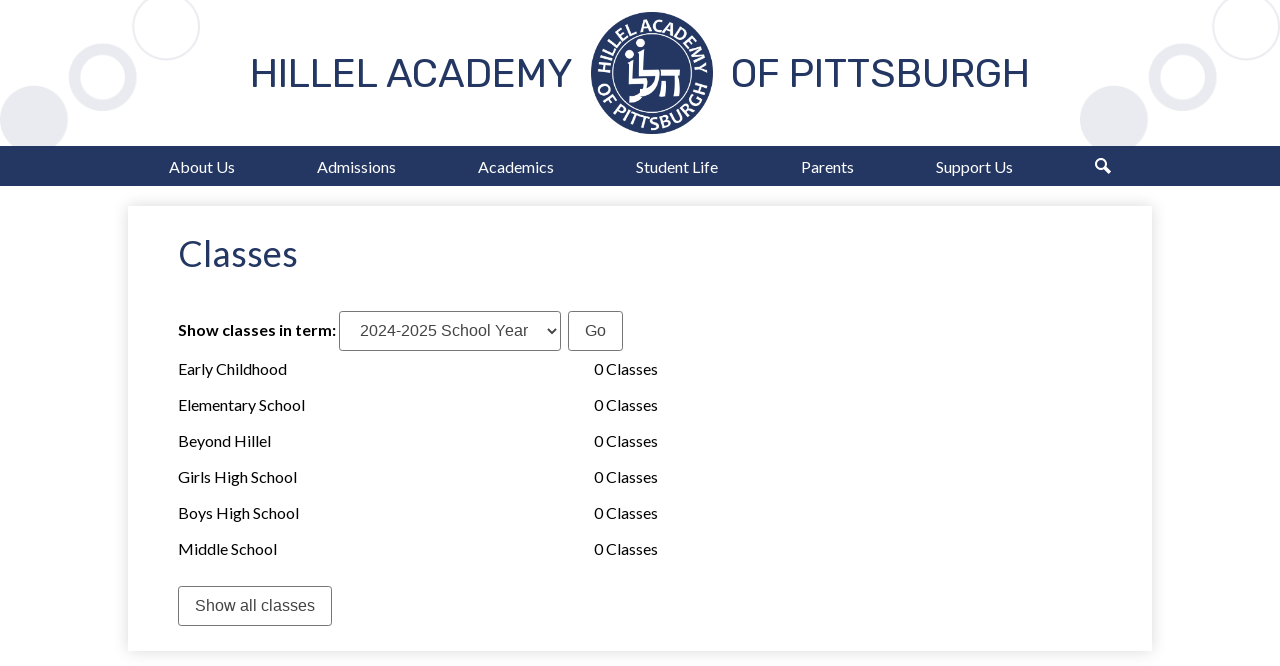

--- FILE ---
content_type: text/css
request_url: https://www.hillelpgh.org/shared/main.css
body_size: 9514
content:
@import url("https://fonts.googleapis.com/css?family=Lato:400,400i,700,700i|Rubik&display=swap");
body, body .dark, body .light, body table, body .neutral, body .pale {
  font-family: "Lato", sans-serif;
  font-size: 100%; }

html {
  height: 100%; }
  body {
    display: -webkit-box;
    display: -webkit-flex;
    display: -ms-flexbox;
    display: flex;
    -webkit-box-direction: normal;
    -webkit-box-orient: vertical;
    -webkit-flex-direction: column;
    -ms-flex-direction: column;
    flex-direction: column;
    height: 100%;
    margin: 0; }

  .site-header,
  .site-footer {
    -webkit-box-flex: none;
    -webkit-flex: none;
    -ms-flex: none;
    flex: none;
    z-index: 9; }

  .site-content {
    -webkit-box-flex: 1;
    -webkit-flex: 1 0 auto;
    -ms-flex: 1 0 auto;
    flex: 1 0 auto; }
    .site-content:focus {
      outline: none; }

body {
  min-width: 320px;
  background-color: white;
  color: black; }

.site-header {
  display: -webkit-box;
  display: -webkit-flex;
  display: -ms-flexbox;
  display: flex;
  -webkit-box-direction: normal;
  -webkit-box-orient: vertical;
  -webkit-flex-direction: column;
  -ms-flex-direction: column;
  flex-direction: column;
  -webkit-box-align: center;
  -ms-flex-align: center;
  -webkit-align-items: center;
  align-items: center;
  position: relative;
  z-index: 99; }
  .site-header .header-main-inner {
    box-sizing: border-box;
    margin-left: auto;
    margin-right: auto;
    width: 100%;
    max-width: 1024px;
    display: -webkit-box;
    display: -webkit-flex;
    display: -ms-flexbox;
    display: flex;
    -webkit-box-direction: normal;
    -webkit-box-orient: vertical;
    -webkit-flex-direction: column;
    -ms-flex-direction: column;
    flex-direction: column;
    -webkit-box-align: center;
    -ms-flex-align: center;
    -webkit-align-items: center;
    align-items: center;
    position: relative; }
  .site-header .skip-to-content-link {
    position: absolute;
    width: 1px;
    height: 1px;
    margin: -1px;
    padding: 0;
    border: 0;
    overflow: hidden;
    clip: rect(0 0 0 0); }
    .site-header .skip-to-content-link:focus {
      position: absolute;
      top: 0;
      left: 0;
      width: auto;
      height: auto;
      clip: auto; }
  .site-header .topbar {
    -webkit-box-ordinal-group: 0;
    -webkit-order: -1;
    -ms-flex-order: -1;
    order: -1;
    width: 100%; }
  .site-header .topbar-inner {
    box-sizing: border-box;
    margin-left: auto;
    margin-right: auto;
    width: 100%;
    max-width: 1024px;
    display: -webkit-box;
    display: -webkit-flex;
    display: -ms-flexbox;
    display: flex;
    -ms-flex-pack: distribute;
    -webkit-justify-content: space-around;
    justify-content: space-around;
    -webkit-box-align: center;
    -ms-flex-align: center;
    -webkit-align-items: center;
    align-items: center;
    -webkit-flex-wrap: wrap;
    -ms-flex-wrap: wrap;
    flex-wrap: wrap; }
    .site-header .topbar-inner > * {
      margin-top: 5px;
      margin-bottom: 5px; }
  .site-header .header-secondary-nav .section-title {
    margin-top: 0;
    margin-bottom: 15px;
    font-weight: 400;
    font-size: 1.5rem; }
  .site-header .header-secondary-nav .links-list {
    margin: 0;
    padding: 0;
    list-style: none;
    display: -webkit-box;
    display: -webkit-flex;
    display: -ms-flexbox;
    display: flex;
    -webkit-box-pack: center;
    -ms-flex-pack: center;
    -webkit-justify-content: center;
    justify-content: center;
    -webkit-box-align: center;
    -ms-flex-align: center;
    -webkit-align-items: center;
    align-items: center;
    -webkit-flex-wrap: wrap;
    -ms-flex-wrap: wrap;
    flex-wrap: wrap; }
  .site-header .header-secondary-nav .link-item {
    padding: 0 8px; }
    .site-header .header-secondary-nav .link-item a {
      text-decoration: none; }
      .site-header .header-secondary-nav .link-item a:hover, .site-header .header-secondary-nav .link-item a:focus {
        text-decoration: underline; }
  .site-header .header-logo.logo-replacement a {
    background-repeat: no-repeat;
    background-position: center center;
    background-size: contain;
    display: block;
    overflow: hidden;
    height: 122px;
    width: 122px;
    max-width: 100%;
    white-space: nowrap;
    text-indent: 200%;
    color: transparent;
    background-position: center center;
    background-repeat: no-repeat;
    background-image: url("/pics/header_logo.png"); }
  .site-header .header-logo:not(.logo-replacement) a:before {
    content: "";
    display: block;
    -webkit-box-flex: none;
    -webkit-flex: none;
    -ms-flex: none;
    flex: none;
    background-repeat: no-repeat;
    background-position: center center;
    background-size: contain;
    width: 122px;
    height: 122px;
    margin-bottom: 15px;
    background-image: url("/pics/header_logo.png"); }
  .site-header .header-title a {
    display: -webkit-inline-box;
    display: -webkit-inline-flex;
    display: -ms-inline-flexbox;
    display: inline-flex;
    -webkit-box-direction: normal;
    -webkit-box-orient: vertical;
    -webkit-flex-direction: column;
    -ms-flex-direction: column;
    flex-direction: column;
    -webkit-box-pack: center;
    -ms-flex-pack: center;
    -webkit-justify-content: center;
    justify-content: center;
    -webkit-box-align: center;
    -ms-flex-align: center;
    -webkit-align-items: center;
    align-items: center;
    max-width: 100%;
    text-decoration: none; }
    .site-header .header-title a .school-name-inner {
      max-width: 100%; }
  .site-header .marquee {
    white-space: nowrap;
    overflow: hidden;
    box-sizing: border-box; }
    .site-header .marquee .marquee-inner {
      display: inline-block;
      padding-left: 100%; }
      .site-header .marquee .marquee-inner:hover {
        animation-play-state: paused; }
    .site-header .marquee.marquee-speed-18 .marquee-inner {
      animation: marquee 15s linear infinite; }
    .site-header .marquee.marquee-speed-35 .marquee-inner {
      animation: marquee 30s linear infinite; }
    .site-header .marquee.marquee-speed-7 .marquee-inner {
      animation: marquee 7.5s linear infinite; }
    .site-header .marquee .marquee-content {
      float: left; }
@keyframes marquee {
  0% {
    transform: translate(0, 0); }
  100% {
    transform: translate(-100%, 0); } }
  .site-header .sitenav.hamburger {
    width: 100%; }
    .site-header .sitenav.hamburger .nav-mobile-toggle {
      position: absolute;
      display: block;
      overflow: hidden;
      font-size: 0;
      border: none;
      background-color: transparent;
      cursor: pointer; }
      .site-header .sitenav.hamburger .nav-mobile-toggle .nav-mobile-toggle-inner {
        position: absolute;
        display: block;
        transition: .25s; }
      .site-header .sitenav.hamburger .nav-mobile-toggle:before, .site-header .sitenav.hamburger .nav-mobile-toggle:after {
        content: "";
        display: block;
        position: absolute;
        transition: .25s; }
      .site-header .sitenav.hamburger .nav-mobile-toggle.animated.open .nav-mobile-toggle-inner {
        transform: scaleX(0); }
      .site-header .sitenav.hamburger .nav-mobile-toggle.animated.open:before {
        transform: rotate(45deg); }
      .site-header .sitenav.hamburger .nav-mobile-toggle.animated.open:after {
        transform: rotate(-45deg); }
    .site-header .sitenav.hamburger .nav-menu {
      position: absolute;
      z-index: 99;
      width: 100%;
      overflow: hidden;
      max-height: 0;
      transition: max-height 0.8s; }
    .site-header .sitenav.hamburger.open .nav-menu {
      max-height: 2000px; }
    .site-header .sitenav.hamburger .nav-menu,
    .site-header .sitenav.hamburger .sub-nav-group {
      margin: 0;
      padding: 0;
      list-style: none; }
      .site-header .sitenav.hamburger .nav-menu a,
      .site-header .sitenav.hamburger .sub-nav-group a {
        display: -webkit-box;
        display: -webkit-flex;
        display: -ms-flexbox;
        display: flex;
        -webkit-box-align: center;
        -ms-flex-align: center;
        -webkit-align-items: center;
        align-items: center;
        padding: .5em;
        text-decoration: none; }
    .site-header .sitenav.hamburger .sub-nav {
      display: none; }
      .site-header .sitenav.hamburger .sub-nav a {
        padding-left: 1.5em; }
      .site-header .sitenav.hamburger .sub-nav.open {
        display: block; }
      .site-header .sitenav.hamburger .sub-nav .flyout-group {
        margin: 0;
        padding: 0;
        list-style: none; }
        .site-header .sitenav.hamburger .sub-nav .flyout-group a {
          padding-left: 2.5em; }
  .site-header .sitenav.column {
    width: 100%; }
    .site-header .sitenav.column .nav-mobile-toggle {
      position: absolute;
      display: block;
      overflow: hidden;
      font-size: 0;
      border: none;
      background-color: transparent;
      cursor: pointer; }
      .site-header .sitenav.column .nav-mobile-toggle .nav-mobile-toggle-inner {
        position: absolute;
        display: block;
        transition: .25s; }
      .site-header .sitenav.column .nav-mobile-toggle:before, .site-header .sitenav.column .nav-mobile-toggle:after {
        content: "";
        display: block;
        position: absolute;
        transition: .25s; }
      .site-header .sitenav.column .nav-mobile-toggle.animated.open .nav-mobile-toggle-inner {
        transform: scaleX(0); }
      .site-header .sitenav.column .nav-mobile-toggle.animated.open:before {
        transform: rotate(45deg); }
      .site-header .sitenav.column .nav-mobile-toggle.animated.open:after {
        transform: rotate(-45deg); }
    .site-header .sitenav.column .nav-menu {
      position: absolute;
      z-index: 99;
      width: 100%;
      overflow: hidden;
      max-height: 0;
      transition: max-height 0.8s; }
    .site-header .sitenav.column.open .nav-menu {
      max-height: 2000px; }
    .site-header .sitenav.column .nav-menu,
    .site-header .sitenav.column .sub-nav-group {
      margin: 0;
      padding: 0;
      list-style: none; }
      .site-header .sitenav.column .nav-menu a,
      .site-header .sitenav.column .sub-nav-group a {
        display: -webkit-box;
        display: -webkit-flex;
        display: -ms-flexbox;
        display: flex;
        -webkit-box-align: center;
        -ms-flex-align: center;
        -webkit-align-items: center;
        align-items: center;
        padding: .5em;
        text-decoration: none; }
    .site-header .sitenav.column .sub-nav {
      display: none; }
      .site-header .sitenav.column .sub-nav a {
        padding-left: 1.5em; }
      .site-header .sitenav.column .sub-nav.open {
        display: block; }
      .site-header .sitenav.column .sub-nav .flyout-group {
        margin: 0;
        padding: 0;
        list-style: none; }
        .site-header .sitenav.column .sub-nav .flyout-group a {
          padding-left: 2.5em; }
    @media screen and (min-width: 1024px) {
      .site-header .sitenav.column {
        position: static;
        max-height: none;
        overflow: visible; }
        .site-header .sitenav.column .nav-mobile-toggle {
          display: none; }
        .site-header .sitenav.column .nav-menu {
          display: -webkit-box;
          display: -webkit-flex;
          display: -ms-flexbox;
          display: flex;
          box-sizing: border-box;
          margin-left: auto;
          margin-right: auto;
          width: 100%;
          max-width: 1024px;
          position: relative; }
        .site-header .sitenav.column .sub-nav a {
          padding: .5em; } }
    .site-header .sitenav.column .nav-item {
      position: relative; }
    @media screen and (min-width: 1024px) {
      .site-header .sitenav.column {
        position: relative; }
        .site-header .sitenav.column .nav-menu {
          position: relative; }
        .site-header .sitenav.column .sub-nav-group {
          display: -webkit-box;
          display: -webkit-flex;
          display: -ms-flexbox;
          display: flex;
          -webkit-flex-wrap: wrap;
          -ms-flex-wrap: wrap;
          flex-wrap: wrap;
          width: 12.5em; }
        .site-header .sitenav.column .sub-nav {
          position: absolute; }
          .site-header .sitenav.column .sub-nav a {
            width: 11.5em; }
          .site-header .sitenav.column .sub-nav .flyout-group a {
            width: 10.5em;
            padding-left: 1.5em; } }
  .site-header .sitenav.megamenu {
    width: 100%; }
    .site-header .sitenav.megamenu .nav-mobile-toggle {
      position: absolute;
      display: block;
      overflow: hidden;
      font-size: 0;
      border: none;
      background-color: transparent;
      cursor: pointer; }
      .site-header .sitenav.megamenu .nav-mobile-toggle .nav-mobile-toggle-inner {
        position: absolute;
        display: block;
        transition: .25s; }
      .site-header .sitenav.megamenu .nav-mobile-toggle:before, .site-header .sitenav.megamenu .nav-mobile-toggle:after {
        content: "";
        display: block;
        position: absolute;
        transition: .25s; }
      .site-header .sitenav.megamenu .nav-mobile-toggle.animated.open .nav-mobile-toggle-inner {
        transform: scaleX(0); }
      .site-header .sitenav.megamenu .nav-mobile-toggle.animated.open:before {
        transform: rotate(45deg); }
      .site-header .sitenav.megamenu .nav-mobile-toggle.animated.open:after {
        transform: rotate(-45deg); }
    .site-header .sitenav.megamenu .nav-menu {
      position: absolute;
      z-index: 99;
      width: 100%;
      overflow: hidden;
      max-height: 0;
      transition: max-height 0.8s; }
    .site-header .sitenav.megamenu.open .nav-menu {
      max-height: 2000px; }
    .site-header .sitenav.megamenu .nav-menu,
    .site-header .sitenav.megamenu .sub-nav-group {
      margin: 0;
      padding: 0;
      list-style: none; }
      .site-header .sitenav.megamenu .nav-menu a,
      .site-header .sitenav.megamenu .sub-nav-group a {
        display: -webkit-box;
        display: -webkit-flex;
        display: -ms-flexbox;
        display: flex;
        -webkit-box-align: center;
        -ms-flex-align: center;
        -webkit-align-items: center;
        align-items: center;
        padding: .5em;
        text-decoration: none; }
    .site-header .sitenav.megamenu .sub-nav {
      display: none; }
      .site-header .sitenav.megamenu .sub-nav a {
        padding-left: 1.5em; }
      .site-header .sitenav.megamenu .sub-nav.open {
        display: block; }
      .site-header .sitenav.megamenu .sub-nav .flyout-group {
        margin: 0;
        padding: 0;
        list-style: none; }
        .site-header .sitenav.megamenu .sub-nav .flyout-group a {
          padding-left: 2.5em; }
    @media screen and (min-width: 1024px) {
      .site-header .sitenav.megamenu {
        position: static;
        max-height: none;
        overflow: visible; }
        .site-header .sitenav.megamenu .nav-mobile-toggle {
          display: none; }
        .site-header .sitenav.megamenu .nav-menu {
          display: -webkit-box;
          display: -webkit-flex;
          display: -ms-flexbox;
          display: flex;
          box-sizing: border-box;
          margin-left: auto;
          margin-right: auto;
          width: 100%;
          max-width: 1024px;
          position: relative; }
        .site-header .sitenav.megamenu .sub-nav a {
          padding: .5em; } }
    @media screen and (min-width: 1024px) {
      .site-header .sitenav.megamenu .sub-nav {
        position: absolute;
        left: 0; }
        .site-header .sitenav.megamenu .sub-nav.open {
          display: -webkit-box;
          display: -webkit-flex;
          display: -ms-flexbox;
          display: flex;
          -webkit-box-align: start;
          -ms-flex-align: start;
          -webkit-align-items: flex-start;
          align-items: flex-start; }
        .site-header .sitenav.megamenu .sub-nav .sub-nav-group {
          display: -webkit-box;
          display: -webkit-flex;
          display: -ms-flexbox;
          display: flex;
          -webkit-flex-wrap: wrap;
          -ms-flex-wrap: wrap;
          flex-wrap: wrap;
          -webkit-box-flex: none;
          -webkit-flex: none;
          -ms-flex: none;
          flex: none; }
          .site-header .sitenav.megamenu .sub-nav .sub-nav-group > li {
            width: 100%; }
            .site-header .sitenav.megamenu .sub-nav .sub-nav-group > li a {
              margin: 0 1em; }
        .site-header .sitenav.megamenu .sub-nav .mm-extra-content {
          -webkit-box-flex: 1;
          -webkit-flex: 1;
          -ms-flex: 1;
          flex: 1; }
        .site-header .sitenav.megamenu .sub-nav .mm-image {
          width: 100%; } }
    @media screen and (min-width: 1024px) {
      .site-header .sitenav.megamenu .sub-nav {
        right: 0; } }
    @media screen and (max-width: 1023px) {
      .site-header .sitenav.megamenu .mm-extra-content {
        display: none; } }
    .site-header .sitenav.megamenu .contact-info {
      -webkit-box-direction: normal;
      -webkit-box-orient: vertical;
      -webkit-flex-direction: column;
      -ms-flex-direction: column;
      flex-direction: column;
      -webkit-box-align: start;
      -ms-flex-align: start;
      -webkit-align-items: flex-start;
      align-items: flex-start;
      margin: 1em; }
      .site-header .sitenav.megamenu .contact-info .header-contact-link {
        display: -webkit-inline-box;
        display: -webkit-inline-flex;
        display: -ms-inline-flexbox;
        display: inline-flex;
        padding: 0; }
    .site-header .sitenav.megamenu .map-container {
      position: relative;
      display: block;
      margin: 1em;
      min-height: 250px; }
      .site-header .sitenav.megamenu .map-container iframe {
        position: absolute;
        top: 0;
        left: 0;
        width: 100%;
        height: 100%; }
    @media screen and (min-width: 1024px) {
      .site-header .sitenav.megamenu .contact-info {
        margin: 0 0 0 1em;
        padding: .5em;
        width: 40% !important; }
      .site-header .sitenav.megamenu .map-container {
        margin: 0; } }
  @media screen and (max-width: 1023px) {
    .site-header .sitenav .icon-only svg {
      display: none; } }
  @media screen and (min-width: 1024px) {
    .site-header .sitenav .icon-only .nav-item-inner {
      display: block;
      width: 24px;
      height: 24px;
      overflow: hidden; }
      .site-header .sitenav .icon-only .nav-item-inner svg {
        display: block;
        width: 24px;
        height: 24px;
        margin: 0; } }
  @media screen and (min-width: 1024px) {
    .site-header.fixed-header {
      position: fixed;
      top: 0;
      left: 0;
      width: 100%; } }

.content-pages-banner {
  -webkit-box-flex: none;
  -webkit-flex: none;
  -ms-flex: none;
  flex: none;
  background-repeat: no-repeat;
  background-position: center center;
  background-size: cover;
  width: 100%; }
  @media screen and (max-width: 1023px) {
    .content-pages-banner {
      display: none; } }
  .content-pages-banner .caption {
    position: absolute;
    width: 1px;
    height: 1px;
    margin: -1px;
    padding: 0;
    border: 0;
    overflow: hidden;
    clip: rect(0 0 0 0); }

.index-title {
  position: absolute;
  width: 1px;
  height: 1px;
  margin: -1px;
  padding: 0;
  border: 0;
  overflow: hidden;
  clip: rect(0 0 0 0); }

#content_main {
  position: relative;
  z-index: 9;
  padding-top: 25px;
  padding-bottom: 25px;
  padding-left: 5%;
  padding-right: 5%;
  min-height: 400px;
  overflow: visible;
  margin-top: 20px;
  margin-bottom: 20px;
  background-color: white;
  box-shadow: rgba(0, 0, 0, 0.15) 0 0 15px; }
  #content_main .pages-left-column-wrapper {
    overflow: hidden; }
  @media screen and (max-width: 1023px) {
    #content_main table {
      display: block;
      overflow-x: auto; }
    #content_main .bell-schedule {
      display: table; }
    #content_main .pages-column .stack-photo figcaption,
    #content_main .slideshow-wrapper .slide .slide-caption {
      font-size: .85em; }
    #content_main .video-list-top #controls2,
    #content_main .video-list-top #controls3 {
      width: auto; }
    #content_main #more-videos {
      display: none; }
    #content_main #staff_list_public .user-info-wrapper span[id*="staff"] {
      display: block; }
    #content_main #staff_list_public .user-info-wrapper .user-position-public {
      display: block;
      margin-left: 0;
      width: 100%; }
    #content_main #staff_list_public .user-info-wrapper p {
      display: block;
      float: left;
      width: 100%; } }
  @media screen and (max-width: 767px) {
    #content_main .news-list article .column {
      width: 100%; }
    #content_main .show-news .attached-images {
      float: none;
      margin: 0 auto 1em; }
    #content_main .single-video #big-video,
    #content_main .below-start #big-video {
      width: 100% !important; }
    #content_main .video-list .thumb_wrap {
      display: block;
      float: none; }
    #content_main .video-list li .description {
      padding-left: 0; }
    #content_main .video-list li .video-list-date {
      padding-left: 0; }
    #content_main .bell-schedule {
      width: 100%; }
    #content_main .pages-column .stack-photo figcaption,
    #content_main .slideshow-wrapper .slide .slide-caption {
      font-size: .7em; }
    #content_main .video-list-top .controls,
    #content_main .video-list-top #controls2,
    #content_main .video-list-top #controls3 {
      display: none; }
    #content_main #album_thumbnails table img {
      width: 90%;
      height: auto;
      position: relative; }
    #content_main #edlio_search_form {
      max-width: 400px;
      width: auto; }
      #content_main #edlio_search_form input {
        width: 200px; }
    #content_main #contact_form {
      width: 100%; }
      #content_main #contact_form table {
        display: table;
        font-size: 12px;
        width: 280px !important; }
      #content_main #contact_form #f_name {
        width: 200px !important; }
      #content_main #contact_form #f_email {
        width: 200px !important; }
      #content_main #contact_form #f_message {
        width: 200px !important; }
    #content_main #calendar_wrapper .right-column {
      float: none;
      width: 100%; }
      #content_main #calendar_wrapper .right-column #calendar_grid table {
        display: table; }
    #content_main .pages-column .page-block-text,
    #content_main .pages-column .page-block-photos {
      width: 100%; }
    #content_main .pages-left-column-wrapper {
      margin-left: 0 !important;
      float: none; }
      #content_main .pages-left-column-wrapper .pages-left-column {
        margin-left: 0 !important; }
    #content_main .pages-right-column {
      float: none;
      width: 100% !important;
      margin: 0 auto;
      display: -webkit-box;
      display: -webkit-flex;
      display: -ms-flexbox;
      display: flex;
      -webkit-box-direction: normal;
      -webkit-box-orient: vertical;
      -webkit-flex-direction: column;
      -ms-flex-direction: column;
      flex-direction: column; } }
  .index #content_main {
    width: 100%;
    max-width: 100%;
    padding: 0;
    margin: 0; }
  #content_main .pages-content-wrapper {
    overflow: visible; }
  #content_main img.sub {
    border: none; }
  @media screen and (min-width: 1024px) {
    #content_main {
      box-sizing: border-box;
      margin-left: auto;
      margin-right: auto;
      width: 100%;
      max-width: 1024px;
      padding-left: 50px;
      padding-right: 50px; } }
  .index #content_main {
    background-color: transparent;
    box-shadow: none; }
  #content_main .right-column-page-navigation {
    margin-bottom: 1.25em; }
    @media screen and (max-width: 767px) {
      #content_main .right-column-page-navigation {
        margin: 20px auto; } }
    #content_main .right-column-page-navigation ul {
      margin: 0;
      padding: 0;
      list-style: none;
      margin: 0;
      padding: 0; }
    #content_main .right-column-page-navigation a {
      text-decoration: none;
      color: inherit;
      display: block;
      font-weight: 400;
      padding: .8em 6% .8em 10%;
      width: 84%;
      margin: 0;
      line-height: auto; }
      #content_main .right-column-page-navigation a:hover, #content_main .right-column-page-navigation a:focus {
        text-decoration: underline; }
      #content_main .right-column-page-navigation a .inner {
        text-decoration: none; }
        #content_main .right-column-page-navigation a .inner:hover, #content_main .right-column-page-navigation a .inner:focus {
          text-decoration: underline; }

.homepage-row.bg-image,
.footer-row.bg-image {
  background-repeat: no-repeat;
  background-position: center center;
  background-size: cover; }
.homepage-row *[class$="row-inner"],
.footer-row *[class$="row-inner"] {
  position: relative; }
.homepage-row *[class$="-column"],
.footer-row *[class$="-column"] {
  -webkit-box-flex: 1;
  -webkit-flex: 1;
  -ms-flex: 1;
  flex: 1;
  max-width: 100%; }
.homepage-row.convert-small *[class$="row-inner"],
.footer-row.convert-small *[class$="row-inner"] {
  display: -webkit-box;
  display: -webkit-flex;
  display: -ms-flexbox;
  display: flex; }
@media screen and (min-width: 768px) {
  .homepage-row.convert-mid *[class$="row-inner"],
  .footer-row.convert-mid *[class$="row-inner"] {
    display: -webkit-box;
    display: -webkit-flex;
    display: -ms-flexbox;
    display: flex; }
    .homepage-row.convert-mid *[class$="row-inner"] .content-container,
    .footer-row.convert-mid *[class$="row-inner"] .content-container {
      width: 100%; } }
@media screen and (min-width: 1024px) {
  .homepage-row.convert-large *[class$="row-inner"],
  .footer-row.convert-large *[class$="row-inner"] {
    display: -webkit-box;
    display: -webkit-flex;
    display: -ms-flexbox;
    display: flex; }
    .homepage-row.convert-large *[class$="row-inner"] .content-container,
    .footer-row.convert-large *[class$="row-inner"] .content-container {
      width: 100%; } }
@media screen and (min-width: 1350px) {
  .homepage-row.convert-max *[class$="row-inner"],
  .footer-row.convert-max *[class$="row-inner"] {
    display: -webkit-box;
    display: -webkit-flex;
    display: -ms-flexbox;
    display: flex; }
    .homepage-row.convert-max *[class$="row-inner"] .content-container,
    .footer-row.convert-max *[class$="row-inner"] .content-container {
      width: 100%; } }
@media screen and (min-width: 1024px) {
  .homepage-row.width-constrain-row *[class$="row-inner"],
  .footer-row.width-constrain-row *[class$="row-inner"] {
    box-sizing: border-box;
    margin-left: auto;
    margin-right: auto;
    width: 100%;
    max-width: 1024px; } }
.homepage-row.padded-row,
.footer-row.padded-row {
  padding-left: 10px;
  padding-right: 10px; }

.content-container {
  padding-top: 25px;
  padding-bottom: 25px; }
  .content-container a {
    text-decoration: none; }
    .content-container a:hover, .content-container a:focus {
      text-decoration: underline; }
  .content-container .section-title {
    margin-top: 0;
    margin-bottom: 25px;
    font-weight: 400;
    font-size: 2rem;
    text-align: center; }
    .content-container .section-title a {
      display: inline-block;
      width: auto;
      margin: 0;
      padding: 0;
      color: inherit; }
  .content-container .item-name a {
    color: inherit; }
  @media screen and (min-width: 768px) {
    .content-container {
      padding-top: 40px;
      padding-bottom: 40px; }
      .content-container .section-title {
        margin-bottom: 40px;
        font-size: 3rem; } }

.item-summary {
  box-sizing: border-box;
  max-width: 100%;
  padding-left: 10px;
  padding-right: 10px; }
  @media screen and (min-width: 1024px) {
    .item-summary {
      padding-left: 0;
      padding-right: 0; } }

.read-more-links-group {
  display: -webkit-box;
  display: -webkit-flex;
  display: -ms-flexbox;
  display: flex;
  -webkit-box-pack: center;
  -ms-flex-pack: center;
  -webkit-justify-content: center;
  justify-content: center; }

.site-footer .footer-inner {
  box-sizing: border-box;
  margin-left: auto;
  margin-right: auto;
  width: 100%;
  max-width: 1024px;
  text-align: center; }
.site-footer .footer-logo {
  display: -webkit-box;
  display: -webkit-flex;
  display: -ms-flexbox;
  display: flex;
  -webkit-box-direction: normal;
  -webkit-box-orient: vertical;
  -webkit-flex-direction: column;
  -ms-flex-direction: column;
  flex-direction: column;
  -webkit-box-align: center;
  -ms-flex-align: center;
  -webkit-align-items: center;
  align-items: center;
  -webkit-box-flex: none;
  -webkit-flex: none;
  -ms-flex: none;
  flex: none;
  margin-bottom: 15px; }
  .site-footer .footer-logo.logo-replacement {
    background-repeat: no-repeat;
    background-position: center center;
    background-size: contain;
    display: block;
    overflow: hidden;
    height: 150px;
    width: 150px;
    max-width: 100%;
    white-space: nowrap;
    text-indent: 200%;
    color: transparent;
    background-position: center center;
    background-repeat: no-repeat;
    background-image: url("/pics/header_logo.png"); }
  .site-footer .footer-logo:not(.logo-replacement):before {
    content: "";
    display: block;
    -webkit-box-flex: none;
    -webkit-flex: none;
    -ms-flex: none;
    flex: none;
    background-repeat: no-repeat;
    background-position: center center;
    background-size: contain;
    width: 150px;
    height: 150px;
    margin-bottom: 15px;
    background-image: url("/pics/header_logo.png"); }
  @media screen and (min-width: 768px) {
    .site-footer .footer-logo:not(.logo-replacement).logo-orientation-horizontal {
      -webkit-box-direction: normal;
      -webkit-box-orient: horizontal;
      -webkit-flex-direction: row;
      -ms-flex-direction: row;
      flex-direction: row;
      -webkit-box-pack: center;
      -ms-flex-pack: center;
      -webkit-justify-content: center;
      justify-content: center; }
      .site-footer .footer-logo:not(.logo-replacement).logo-orientation-horizontal:before {
        margin-bottom: 0;
        margin-right: 15px; } }
.site-footer .footer-title {
  font-size: 1.5rem; }
  @media screen and (min-width: 768px) {
    .site-footer .footer-title {
      font-size: 2.25rem; } }
  @media screen and (min-width: 1024px) {
    .site-footer .footer-title {
      font-size: 3rem; } }
  .site-footer .footer-title .school-name-inner {
    max-width: 100%; }
.site-footer .footer-map-container {
  position: relative;
  height: 200px;
  width: 90%; }
  .site-footer .footer-map-container iframe {
    position: absolute;
    top: 0;
    left: 0;
    width: 100%;
    height: 100%; }
  @media screen and (min-width: 768px) {
    .site-footer .footer-map-container {
      width: 100%; } }
.site-footer .footer-address {
  display: -webkit-box;
  display: -webkit-flex;
  display: -ms-flexbox;
  display: flex;
  -webkit-box-direction: normal;
  -webkit-box-orient: vertical;
  -webkit-flex-direction: column;
  -ms-flex-direction: column;
  flex-direction: column;
  -ms-flex-pack: distribute;
  -webkit-justify-content: space-around;
  justify-content: space-around;
  -webkit-box-align: center;
  -ms-flex-align: center;
  -webkit-align-items: center;
  align-items: center;
  -webkit-flex-wrap: wrap;
  -ms-flex-wrap: wrap;
  flex-wrap: wrap;
  margin-bottom: 15px;
  text-align: center; }
  .site-footer .footer-address .footer-info-block {
    max-width: 100%; }
  .site-footer .footer-address a {
    color: inherit; }
  .site-footer .footer-address svg {
    width: 12px;
    height: 12px;
    margin-right: 5px; }
.site-footer .footer-secondary-nav {
  margin-bottom: 15px; }
  .site-footer .footer-secondary-nav .section-title {
    margin-top: 0;
    margin-bottom: 15px;
    font-weight: 400;
    font-size: 1.5rem; }
  .site-footer .footer-secondary-nav .links-list {
    margin: 0;
    padding: 0;
    list-style: none;
    display: -webkit-box;
    display: -webkit-flex;
    display: -ms-flexbox;
    display: flex;
    -webkit-box-pack: center;
    -ms-flex-pack: center;
    -webkit-justify-content: center;
    justify-content: center;
    -webkit-box-align: center;
    -ms-flex-align: center;
    -webkit-align-items: center;
    align-items: center;
    -webkit-flex-wrap: wrap;
    -ms-flex-wrap: wrap;
    flex-wrap: wrap; }
  .site-footer .footer-secondary-nav .link-item {
    padding: 0 8px; }
    .site-footer .footer-secondary-nav .link-item a {
      text-decoration: none; }
      .site-footer .footer-secondary-nav .link-item a:hover, .site-footer .footer-secondary-nav .link-item a:focus {
        text-decoration: underline; }
.site-footer .powered-by-edlio-logo.edlio-logo-horiz {
  display: block;
  width: 140px;
  height: 20px;
  overflow: hidden; }
  .site-footer .powered-by-edlio-logo.edlio-logo-horiz svg {
    display: block;
    width: 140px;
    height: 20px;
    margin: 0; }
.site-footer .powered-by-edlio-logo.edlio-logo-stacked {
  display: block;
  width: 80px;
  height: 30px;
  overflow: hidden; }
  .site-footer .powered-by-edlio-logo.edlio-logo-stacked svg {
    display: block;
    width: 80px;
    height: 30px;
    margin: 0; }
.site-footer .scholantis-logo {
  display: block;
  width: 160px;
  height: 35px;
  overflow: hidden; }
  .site-footer .scholantis-logo svg {
    display: block;
    width: 160px;
    height: 35px;
    margin: 0; }
.site-footer .footer-bottom-inner {
  box-sizing: border-box;
  margin-left: auto;
  margin-right: auto;
  width: 100%;
  max-width: 1024px;
  display: -webkit-box;
  display: -webkit-flex;
  display: -ms-flexbox;
  display: flex;
  -ms-flex-pack: distribute;
  -webkit-justify-content: space-around;
  justify-content: space-around;
  -webkit-box-align: center;
  -ms-flex-align: center;
  -webkit-align-items: center;
  align-items: center;
  -webkit-flex-wrap: wrap;
  -ms-flex-wrap: wrap;
  flex-wrap: wrap; }
  .site-footer .footer-bottom-inner > * {
    margin-top: 5px;
    margin-bottom: 5px; }

#search {
  display: -webkit-inline-box;
  display: -webkit-inline-flex;
  display: -ms-inline-flexbox;
  display: inline-flex; }
  #search #site_search {
    margin: 0;
    border: none;
    vertical-align: top;
    background: transparent;
    -webkit-appearance: none;
    box-sizing: content-box; }
  #search .site-search-button {
    display: block;
    padding: 0;
    margin: 0;
    background: transparent;
    border: none;
    cursor: pointer; }

#mobile_nav {
  display: -webkit-box;
  display: -webkit-flex;
  display: -ms-flexbox;
  display: flex;
  -ms-flex-pack: distribute;
  -webkit-justify-content: space-around;
  justify-content: space-around;
  position: fixed;
  z-index: 999;
  bottom: 0;
  left: 0;
  width: 100%;
  height: 64px; }
  #mobile_nav a {
    display: -webkit-box;
    display: -webkit-flex;
    display: -ms-flexbox;
    display: flex;
    -webkit-box-direction: normal;
    -webkit-box-orient: vertical;
    -webkit-flex-direction: column;
    -ms-flex-direction: column;
    flex-direction: column;
    -webkit-box-pack: center;
    -ms-flex-pack: center;
    -webkit-justify-content: center;
    justify-content: center;
    -webkit-box-align: center;
    -ms-flex-align: center;
    -webkit-align-items: center;
    align-items: center;
    font-size: .75em;
    text-decoration: none; }
    #mobile_nav a svg {
      width: 28px;
      height: 28px;
      margin-bottom: 5px; }
  @media screen and (min-width: 768px) {
    #mobile_nav {
      display: none; } }
  @media screen and (max-width: 767px) {
    #footer_main {
      padding-bottom: 64px; } }

.edlio-login-link {
  display: -webkit-inline-box;
  display: -webkit-inline-flex;
  display: -ms-inline-flexbox;
  display: inline-flex;
  text-decoration: none; }
  .edlio-login-link .edlio-logo {
    display: block;
    width: 30px;
    height: 20px;
    overflow: hidden;
    padding-right: 4px;
    margin-right: 4px;
    border-right: 2px solid transparent; }
    .edlio-login-link .edlio-logo svg {
      display: block;
      width: 30px;
      height: 20px;
      margin: 0; }

.slick-container {
  position: relative;
  display: block;
  box-sizing: border-box;
  -webkit-touch-callout: none;
  -webkit-user-select: none;
  -khtml-user-select: none;
  -moz-user-select: none;
  -ms-user-select: none;
  user-select: none;
  -ms-touch-action: pan-y;
  touch-action: pan-y;
  -webkit-tap-highlight-color: transparent; }
  .slick-container .slick-arrow:before {
    border-color: black; }
  .slick-container .slick-arrow:before {
    content: "";
    display: block;
    position: absolute;
    top: 50%;
    width: 12px;
    height: 12px;
    border-top-style: solid;
    border-top-width: 2px; }
  .slick-container .slick-arrow.slick-prev:before {
    transform: rotate(-45deg) translateZ(1px) translateX(-4px) translateY(-4px);
    transform-origin: top left;
    border-left-style: solid;
    border-left-width: 2px;
    left: 50%; }
  .slick-container .slick-arrow.slick-next:before {
    transform: rotate(45deg) translateZ(1px) translateX(4px) translateY(-4px);
    transform-origin: top right;
    border-right-style: solid;
    border-right-width: 2px;
    right: 50%; }
  .slick-container .slick-list {
    width: calc(100% - 25px*2);
    margin: 0 25px; }
  .slick-container .slick-arrow {
    width: 20px;
    height: 30px;
    top: calc(50% - 30px/2); }
  .slick-container .slick-dots li button:before {
    color: #afafaf; }
  .slick-container .slick-dots.number-dots li button {
    background: #afafaf; }
  .slick-container .slick-dots.number-dots li.slick-active button {
    color: #afafaf; }
  .slick-container .slick-dots li.slick-active button:before {
    color: #243763; }
  .slick-container .slick-dots.number-dots li button {
    color: #243763; }
  .slick-container .slick-dots.number-dots li.slick-active button {
    background: #243763; }
  .slick-container .slick-slider {
    position: relative; }
  .slick-container .slick-list {
    position: relative;
    overflow: hidden;
    display: block;
    padding: 0; }
    .slick-container .slick-list:focus {
      outline: none; }
    .slick-container .slick-list.dragging {
      cursor: pointer;
      cursor: hand; }
  .slick-container .slick-slider .slick-track,
  .slick-container .slick-slider .slick-list {
    -webkit-transform: translate3d(0, 0, 0);
    -moz-transform: translate3d(0, 0, 0);
    -ms-transform: translate3d(0, 0, 0);
    -o-transform: translate3d(0, 0, 0);
    transform: translate3d(0, 0, 0); }
  .slick-container .slick-track {
    position: relative;
    left: 0;
    top: 0;
    display: block;
    margin: 0 auto; }
    .slick-container .slick-track:before, .slick-container .slick-track:after {
      content: "";
      display: table; }
    .slick-container .slick-track:after {
      clear: both; }
    .slick-loading .slick-container .slick-track {
      visibility: hidden; }
  .slick-container .slick-slide {
    position: relative;
    float: left;
    height: 100%;
    min-height: 1px; }
    [dir="rtl"] .slick-container .slick-slide {
      float: right; }
    .slick-container .slick-slide img {
      display: block; }
    .slick-container .slick-slide.slick-loading img {
      display: none; }
    .slick-container .slick-slide.dragging img {
      pointer-events: none; }
    .slick-initialized .slick-container .slick-slide {
      display: block; }
    .slick-loading .slick-container .slick-slide {
      visibility: hidden; }
    .slick-vertical .slick-container .slick-slide {
      display: block;
      height: auto;
      border: 1px solid transparent; }
  .slick-container .slick-arrow {
    background-repeat: no-repeat;
    background-position: center center;
    background-size: contain;
    display: block;
    overflow: hidden;
    max-width: 100%;
    white-space: nowrap;
    text-indent: 200%;
    color: transparent;
    background-position: center center;
    background-repeat: no-repeat;
    position: absolute;
    z-index: 9999;
    border: none;
    background-color: transparent; }
    .slick-container .slick-arrow:hover {
      cursor: pointer; }
    .slick-container .slick-arrow.slick-prev {
      left: 0; }
    .slick-container .slick-arrow.slick-next {
      right: 0; }
    .slick-container .slick-arrow.slick-hidden {
      display: none; }
  .slick-container .slick-hidden {
    position: absolute;
    width: 1px;
    height: 1px;
    margin: -1px;
    padding: 0;
    border: 0;
    overflow: hidden;
    clip: rect(0 0 0 0); }
  .slick-container .slick-dots {
    margin: 0;
    padding: 0;
    list-style: none;
    display: -webkit-box;
    display: -webkit-flex;
    display: -ms-flexbox;
    display: flex;
    -webkit-box-pack: center;
    -ms-flex-pack: center;
    -webkit-justify-content: center;
    justify-content: center;
    -webkit-box-align: center;
    -ms-flex-align: center;
    -webkit-align-items: center;
    align-items: center;
    -webkit-flex-wrap: wrap;
    -ms-flex-wrap: wrap;
    flex-wrap: wrap;
    z-index: 9999;
    text-align: center; }
    .slick-container .slick-dots li {
      position: relative;
      display: inline-block;
      height: 20px;
      width: 20px;
      cursor: pointer; }
      .slick-container .slick-dots li button {
        display: block;
        height: 20px;
        width: 20px;
        padding: 5px;
        outline-width: none;
        font-size: 0px;
        line-height: 0px;
        color: transparent;
        border: 0;
        cursor: pointer;
        background: none transparent; }
        .slick-container .slick-dots li button:hover, .slick-container .slick-dots li button:focus {
          outline-width: 5px; }
        .slick-container .slick-dots li button:before {
          content: "\2022";
          position: absolute;
          top: 0;
          left: 0;
          width: 20px;
          height: 20px;
          line-height: 20px;
          font-size: 2rem;
          text-align: center; }
    .slick-container .slick-dots.number-dots li button {
      font-size: .75em; }
      .slick-container .slick-dots.number-dots li button:before {
        display: none; }
  @media screen and (min-width: 768px) {
    .slick-container .slick-dots li {
      margin: .5em; } }

.hidden {
  position: absolute;
  width: 1px;
  height: 1px;
  margin: -1px;
  padding: 0;
  border: 0;
  overflow: hidden;
  clip: rect(0 0 0 0); }

.site-header1a {
  padding-bottom: 15px; }
  .site-header1a .header-title {
    box-sizing: border-box;
    margin-left: auto;
    margin-right: auto;
    width: 100%;
    max-width: 1024px;
    padding-top: 15px;
    text-align: center; }
    .site-header1a .header-title a {
      font-size: 1.5rem; }
      @media screen and (min-width: 768px) {
        .site-header1a .header-title a {
          font-size: 2.25rem; } }
      @media screen and (min-width: 1024px) {
        .site-header1a .header-title a {
          font-size: 3rem; } }
  @media screen and (min-width: 768px) {
    .site-header1a {
      padding-bottom: 0; }
      .site-header1a .header-title {
        padding-top: 25px;
        padding-bottom: 25px; }
        .site-header1a .header-title a {
          -webkit-box-direction: normal;
          -webkit-box-orient: horizontal;
          -webkit-flex-direction: row;
          -ms-flex-direction: row;
          flex-direction: row; }
        .site-header1a .header-title.header-logo:not(.logo-replacement) a:before {
          margin-bottom: 0;
          margin-right: 20px; } }
  @media screen and (min-width: 1024px) {
    .site-header1a .header-title {
      padding-top: 45px;
      padding-bottom: 45px; } }

.shuffle1-container {
  position: relative;
  z-index: 1;
  width: 100%; }
  .shuffle1-container.content-container {
    padding: 0; }
  .shuffle1-container .shuffle-main {
    z-index: 1;
    width: 100%; }
    .shuffle1-container .shuffle-main .slick-list {
      margin: 0;
      height: 100%;
      width: 100%; }
    .shuffle1-container .shuffle-main .slick-track {
      height: 100%; }
    .shuffle1-container .shuffle-main .shuffle-slide {
      position: relative;
      margin: 0; }
    .shuffle1-container .shuffle-main .shuffle-caption {
      position: absolute;
      left: 0;
      right: 0;
      padding: .5em;
      background-color: rgba(0, 0, 0, 0.5);
      color: white; }
      @media screen and (max-width: 767px) {
        .shuffle1-container .shuffle-main .shuffle-caption {
          display: none; } }
      .shuffle1-container .shuffle-main .shuffle-caption a {
        color: inherit; }
      .shuffle1-container .shuffle-main .shuffle-caption.caption-position-top {
        top: 0; }
      .shuffle1-container .shuffle-main .shuffle-caption.caption-position-bottom {
        bottom: 0; }
    .shuffle1-container .shuffle-main.navshuffle-position-top .shuffle-caption.caption-position-top {
      top: calc(54px + 1em); }
    .shuffle1-container .shuffle-main.navshuffle-position-bottom .shuffle-caption.caption-position-bottom {
      bottom: calc(54px + 1em); }
  .shuffle1-container .slick-dots {
    position: absolute;
    z-index: 9999; }
    @media screen and (max-width: 767px) {
      .shuffle1-container .slick-dots {
        display: none; } }
    .shuffle1-container .slick-dots.slick-dots-bottom, .shuffle1-container .slick-dots.slick-dots-top {
      left: 0;
      width: 100%; }
    .shuffle1-container .slick-dots.slick-dots-bottom {
      bottom: 0; }
    .shuffle1-container .slick-dots.slick-dots-top {
      top: 0; }
    .shuffle1-container .slick-dots.slick-dots-left, .shuffle1-container .slick-dots.slick-dots-right {
      -webkit-box-direction: normal;
      -webkit-box-orient: vertical;
      -webkit-flex-direction: column;
      -ms-flex-direction: column;
      flex-direction: column;
      top: 0;
      height: 100%; }
    .shuffle1-container .slick-dots.slick-dots-left {
      left: 0; }
    .shuffle1-container .slick-dots.slick-dots-right {
      right: 0; }
  .shuffle1-container .shuffle-image {
    width: 100%; }
  .shuffle1-container .shuffle-navigation {
    position: absolute;
    z-index: 9;
    background-color: rgba(0, 0, 0, 0.6); }
    @media screen and (max-width: 767px) {
      .shuffle1-container .shuffle-navigation {
        display: none; } }
    .shuffle1-container .shuffle-navigation .slick-list {
      margin: 0;
      padding: 0;
      bottom: 0; }
    .shuffle1-container .shuffle-navigation .slick-track {
      height: 100%; }
    .shuffle1-container .shuffle-navigation .shuffle-slide {
      position: relative;
      display: block;
      height: 50px;
      margin: .5em;
      overflow: hidden;
      border: 2px solid transparent; }
      .shuffle1-container .shuffle-navigation .shuffle-slide.slick-current {
        border-color: black; }
    .shuffle1-container .shuffle-navigation.navigation-position-bottom, .shuffle1-container .shuffle-navigation.navigation-position-top {
      left: 0;
      width: 100%; }
    .shuffle1-container .shuffle-navigation.navigation-position-bottom {
      bottom: 0; }
    .shuffle1-container .shuffle-navigation.navigation-position-top {
      top: 0; }
  .shuffle1-container .error-message {
    padding-top: 1em;
    padding-bottom: 1em;
    text-align: center;
    font-weight: 700;
    font-size: 2rem;
    background: white; }
  @media screen and (min-width: 1024px) {
    .shuffle1-container .shuffle-caption {
      padding: 1em; } }

.quicklinks-container .items-list {
  display: -webkit-box;
  display: -webkit-flex;
  display: -ms-flexbox;
  display: flex;
  -ms-flex-pack: distribute;
  -webkit-justify-content: space-around;
  justify-content: space-around;
  -webkit-flex-wrap: wrap;
  -ms-flex-wrap: wrap;
  flex-wrap: wrap;
  margin: 0;
  padding: 0;
  list-style: none; }
.quicklinks-container .qlink-inner {
  display: -webkit-box;
  display: -webkit-flex;
  display: -ms-flexbox;
  display: flex;
  -webkit-box-align: center;
  -ms-flex-align: center;
  -webkit-align-items: center;
  align-items: center; }
.quicklinks-container .qlink-item a {
  display: block; }
.quicklinks-container .qlink-item svg {
  -webkit-box-flex: none;
  -webkit-flex: none;
  -ms-flex: none;
  flex: none;
  width: 50px;
  height: 50px; }
.quicklinks-container .qlink-text {
  max-width: 100%;
  font-size: 1.125rem; }
.quicklinks-container.icon-orientation-vertical {
  text-align: center; }
  .quicklinks-container.icon-orientation-vertical .qlink-inner {
    -webkit-box-direction: normal;
    -webkit-box-orient: vertical;
    -webkit-flex-direction: column;
    -ms-flex-direction: column;
    flex-direction: column; }
  .quicklinks-container.icon-orientation-vertical .qlink-item svg {
    margin-bottom: 24px; }
.quicklinks-container.icon-orientation-horizontal .qlink-item svg {
  margin-right: 30px; }
.quicklinks-container.orientation-vertical .items-list {
  -webkit-box-direction: normal;
  -webkit-box-orient: vertical;
  -webkit-flex-direction: column;
  -ms-flex-direction: column;
  flex-direction: column; }

.spotlight1-container .item-inner {
  display: -webkit-box;
  display: -webkit-flex;
  display: -ms-flexbox;
  display: flex;
  -webkit-box-direction: normal;
  -webkit-box-orient: vertical;
  -webkit-flex-direction: column;
  -ms-flex-direction: column;
  flex-direction: column;
  -webkit-box-align: center;
  -ms-flex-align: center;
  -webkit-align-items: center;
  align-items: center; }
.spotlight1-container .spotlight-image-holder {
  -webkit-box-flex: none;
  -webkit-flex: none;
  -ms-flex: none;
  flex: none;
  max-width: 100%; }
.spotlight1-container .spotlight-image {
  display: block;
  max-width: 100%;
  margin: 0 auto; }
.spotlight1-container .item-summary.clipped-summary .item-text {
  overflow: hidden;
  max-height: 6.25em;
  line-height: 1.25em; }
.spotlight1-container .item-text {
  margin-bottom: 20px; }
.spotlight1-container.content-size-medium .item-text {
  font-size: 1.125rem; }
.spotlight1-container.content-size-large .item-text {
  font-size: 1.5rem; }
.spotlight1-container.thumbnail-orientation-vertical .item-inner {
  text-align: center; }
@media screen and (min-width: 768px) {
  .spotlight1-container.thumbnail-orientation-horizontal .item-inner {
    -webkit-box-direction: normal;
    -webkit-box-orient: horizontal;
    -webkit-flex-direction: row;
    -ms-flex-direction: row;
    flex-direction: row;
    -webkit-box-align: start;
    -ms-flex-align: start;
    -webkit-align-items: flex-start;
    align-items: flex-start; }
  .spotlight1-container.thumbnail-orientation-horizontal .spotlight-image-holder {
    max-width: 250px;
    margin-right: 15px; } }

.news1-container:not(.slick-container) .items-list {
  display: -webkit-box;
  display: -webkit-flex;
  display: -ms-flexbox;
  display: flex;
  -webkit-box-direction: normal;
  -webkit-box-orient: vertical;
  -webkit-flex-direction: column;
  -ms-flex-direction: column;
  flex-direction: column; }
.news1-container .news-item-image-holder {
  -webkit-box-flex: none;
  -webkit-flex: none;
  -ms-flex: none;
  flex: none;
  max-width: 100%; }
.news1-container .news-item-image {
  display: block;
  max-width: 100%;
  margin: 0 auto; }
.news1-container.content-size-small .item {
  margin-bottom: 10px; }
.news1-container.content-size-small .item-name {
  margin-top: 0;
  margin-bottom: 10px;
  font-size: 1.125rem; }
.news1-container.content-size-medium .item {
  margin-bottom: 20px; }
.news1-container.content-size-medium .item-name {
  margin-top: 0;
  margin-bottom: 20px;
  font-size: 1.5rem; }
.news1-container.content-size-medium .item-text {
  font-size: 1.125rem; }
.news1-container.content-size-large .item {
  margin-bottom: 30px; }
.news1-container.content-size-large .item-name {
  margin-top: 0;
  margin-bottom: 30px;
  font-size: 2.25rem; }
.news1-container.content-size-large .item-text {
  font-size: 1.5rem; }
.news1-container.thumbnail-orientation-vertical.content-size-small .news-item-image-holder {
  margin-bottom: 10px; }
.news1-container.thumbnail-orientation-vertical.content-size-medium .news-item-image-holder {
  margin-bottom: 20px; }
.news1-container.thumbnail-orientation-vertical.content-size-large .news-item-image-holder {
  margin-bottom: 30px; }
@media screen and (min-width: 768px) {
  .news1-container.thumbnail-orientation-horizontal .item {
    display: -webkit-box;
    display: -webkit-flex;
    display: -ms-flexbox;
    display: flex;
    -webkit-box-align: start;
    -ms-flex-align: start;
    -webkit-align-items: flex-start;
    align-items: flex-start; }
  .news1-container.thumbnail-orientation-horizontal .news-item-image-holder {
    max-width: 250px;
    margin-right: 15px; } }
@media screen and (min-width: 1024px) {
  .news1-container.orientation-horizontal .items-list {
    -webkit-box-direction: normal;
    -webkit-box-orient: horizontal;
    -webkit-flex-direction: row;
    -ms-flex-direction: row;
    flex-direction: row; } }

.events1-container .item {
  display: -webkit-box;
  display: -webkit-flex;
  display: -ms-flexbox;
  display: flex;
  -webkit-box-direction: normal;
  -webkit-box-orient: vertical;
  -webkit-flex-direction: column;
  -ms-flex-direction: column;
  flex-direction: column;
  -webkit-box-align: center;
  -ms-flex-align: center;
  -webkit-align-items: center;
  align-items: center; }
.events1-container .items-list {
  display: -webkit-box;
  display: -webkit-flex;
  display: -ms-flexbox;
  display: flex;
  -webkit-box-direction: normal;
  -webkit-box-orient: vertical;
  -webkit-flex-direction: column;
  -ms-flex-direction: column;
  flex-direction: column;
  -ms-flex-pack: distribute;
  -webkit-justify-content: space-around;
  justify-content: space-around; }
.events1-container .event-date {
  display: -webkit-box;
  display: -webkit-flex;
  display: -ms-flexbox;
  display: flex;
  -webkit-box-direction: normal;
  -webkit-box-orient: vertical;
  -webkit-flex-direction: column;
  -ms-flex-direction: column;
  flex-direction: column;
  -webkit-box-pack: center;
  -ms-flex-pack: center;
  -webkit-justify-content: center;
  justify-content: center;
  -webkit-box-align: center;
  -ms-flex-align: center;
  -webkit-align-items: center;
  align-items: center;
  -webkit-box-flex: none;
  -webkit-flex: none;
  -ms-flex: none;
  flex: none;
  width: 110px;
  height: 110px;
  margin-bottom: 20px;
  text-transform: uppercase; }
  .events1-container .event-date .event-month {
    font-size: 1.125em; }
  .events1-container .event-date .event-day {
    font-size: 2.25em; }
.events1-container.content-size-small .item {
  margin-bottom: 10px; }
.events1-container.content-size-small .item-name {
  margin-top: 0;
  margin-bottom: 10px;
  font-size: 1.125rem; }
.events1-container.content-size-small .event-date {
  font-size: 1rem; }
.events1-container.content-size-medium .item {
  margin-bottom: 30px; }
.events1-container.content-size-medium .item-name {
  margin-top: 0;
  margin-bottom: 20px;
  font-size: 1.5rem; }
.events1-container.content-size-medium .item-text {
  font-size: 1.125rem; }
.events1-container.content-size-medium .event-date {
  font-size: 1.125rem; }
.events1-container.content-size-large .item {
  margin-bottom: 30px; }
.events1-container.content-size-large .item-name {
  margin-top: 0;
  margin-bottom: 30px;
  font-size: 2.25rem; }
.events1-container.content-size-large .item-text {
  font-size: 1.5rem; }
.events1-container.content-size-large .event-date {
  font-size: 1.5rem; }
.events1-container.date-orientation-vertical .item {
  text-align: center; }
.events1-container.date-orientation-vertical.content-size-small .event-date {
  margin-bottom: 10px; }
.events1-container.date-orientation-vertical.content-size-medium .event-date {
  margin-bottom: 20px; }
.events1-container.date-orientation-vertical.content-size-large .event-date {
  margin-bottom: 30px; }
@media screen and (min-width: 768px) {
  .events1-container.date-orientation-horizontal .event-date {
    margin-bottom: 0;
    margin-right: 20px; }
  .events1-container.date-orientation-horizontal .item {
    -webkit-box-direction: normal;
    -webkit-box-orient: horizontal;
    -webkit-flex-direction: row;
    -ms-flex-direction: row;
    flex-direction: row; } }
@media screen and (min-width: 1024px) {
  .events1-container.orientation-horizontal .items-list {
    -webkit-box-direction: normal;
    -webkit-box-orient: horizontal;
    -webkit-flex-direction: row;
    -ms-flex-direction: row;
    flex-direction: row; }
  .events1-container.orientation-horizontal .item {
    -webkit-box-flex: 1;
    -webkit-flex: 1;
    -ms-flex: 1;
    flex: 1; } }

.social-widget-group-container .widgets-group {
  display: -webkit-box;
  display: -webkit-flex;
  display: -ms-flexbox;
  display: flex;
  -ms-flex-pack: distribute;
  -webkit-justify-content: space-around;
  justify-content: space-around;
  -webkit-flex-wrap: wrap;
  -ms-flex-wrap: wrap;
  flex-wrap: wrap; }
.social-widget-group-container .widget-container {
  -webkit-box-flex: 1;
  -webkit-flex: 1;
  -ms-flex: 1;
  flex: 1;
  min-width: 300px;
  text-align: center; }
.social-widget-group-container .section-subtitle svg {
  width: 32px;
  height: 32px;
  margin: 8px; }
.social-widget-group-container .section-subtitle.icon-only .widget-title-inner {
  display: block;
  width: 29px;
  height: 29px;
  overflow: hidden; }
  .social-widget-group-container .section-subtitle.icon-only .widget-title-inner svg {
    display: block;
    width: -1px;
    height: -1px;
    margin: 15px; }

#header_main {
  padding-bottom: 0; }
  #header_main .school-name {
    padding: 12px 0; }
    #header_main .school-name .line {
      font-family: "Rubik", sans-serif;
      font-weight: 400;
      font-size: 1.875rem;
      text-transform: uppercase; }
    #header_main .school-name > a {
      color: #243763; }
    @media screen and (min-width: 1024px) {
      #header_main .school-name > a:before {
        margin: 0 18px; }
      #header_main .school-name .line {
        font-size: 2.5rem; }
        #header_main .school-name .line.first {
          -webkit-box-ordinal-group: -9;
          -webkit-order: -10;
          -ms-flex-order: -10;
          order: -10;
          text-align: right; }
        #header_main .school-name .line.second {
          text-align: left; } }
  #header_main .sitenav {
    color: #243763; }
    #header_main .sitenav .nav-mobile-toggle {
      height: 44px;
      width: 44px; }
      #header_main .sitenav .nav-mobile-toggle .nav-mobile-toggle-inner, #header_main .sitenav .nav-mobile-toggle:before, #header_main .sitenav .nav-mobile-toggle:after {
        left: 8px;
        width: calc(100% - 16px);
        height: 5px;
        background-color: #243763; }
      #header_main .sitenav .nav-mobile-toggle .nav-mobile-toggle-inner {
        top: calc(50% - 2.5px ); }
      #header_main .sitenav .nav-mobile-toggle:before {
        top: 8px; }
      #header_main .sitenav .nav-mobile-toggle:after {
        bottom: 8px; }
      #header_main .sitenav .nav-mobile-toggle.animated.open:before {
        top: calc(50% - 2.5px); }
      #header_main .sitenav .nav-mobile-toggle.animated.open:after {
        bottom: calc(50% - 2.5px); }
    #header_main .sitenav .nav-item > a {
      height: 42px;
      padding: 0 10px;
      font-size: 1.125em;
      font-weight: 700;
      background: white;
      color: #243763; }
      #header_main .sitenav .nav-item > a:focus, #header_main .sitenav .nav-item > a:hover, #header_main .sitenav .nav-item > a.open {
        color: white;
        background-color: #243763; }
    #header_main .sitenav .sub-nav a {
      color: #243763;
      background: white; }
      #header_main .sitenav .sub-nav a:focus, #header_main .sitenav .sub-nav a:hover, #header_main .sitenav .sub-nav a.open {
        color: white;
        background-color: #243763; }
    @media screen and (min-width: 1024px) {
      #header_main .sitenav.column .nav-menu, #header_main .sitenav.megamenu .nav-menu {
        -ms-flex-pack: distribute;
        -webkit-justify-content: space-around;
        justify-content: space-around;
        top: auto;
        max-height: none;
        overflow: visible; }
      #header_main .sitenav.column .nav-item > a, #header_main .sitenav.megamenu .nav-item > a {
        text-align: center; }
      #header_main .sitenav.column .sub-nav, #header_main .sitenav.megamenu .sub-nav {
        background-color: white; }
      #header_main .sitenav.column .nav-item:last-child .sub-nav:focus, #header_main .sitenav.column .nav-item:last-child .sub-nav.open {
        left: auto;
        right: 0; }
      #header_main .sitenav.megamenu .sub-nav {
        box-sizing: border-box;
        width: 100%;
        max-width: 1024px;
        padding: 20px; }
        #header_main .sitenav.megamenu .sub-nav .sub-nav-group {
          width: 65%; }
        #header_main .sitenav.megamenu .sub-nav .mm-extra-content {
          width: calc(100% - 65%); } }
    #header_main .sitenav .nav-mobile-toggle {
      top: 10px;
      right: 10px; }
    #header_main .sitenav .nav-menu {
      top: 150px; }
    @media screen and (min-width: 1024px) {
      #header_main .sitenav {
        background-color: #243763; }
        #header_main .sitenav.nav-group .nav-item-inner {
          font-size: 1rem;
          font-weight: 400; }
        #header_main .sitenav.nav-group .nav-item > a {
          height: 40px;
          display: inline-block;
          vertical-align: middle;
          transform: perspective(1px) translateZ(0);
          box-shadow: 0 0 1px rgba(0, 0, 0, 0);
          z-index: 0;
          overflow: hidden;
          position: relative;
          display: -webkit-box;
          display: -webkit-flex;
          display: -ms-flexbox;
          display: flex;
          background-color: transparent;
          color: white; }
          #header_main .sitenav.nav-group .nav-item > a:before {
            content: "";
            display: block;
            position: absolute;
            z-index: -1;
            background: white;
            height: 2px;
            transition-duration: 0.25s;
            transition-timing-function: ease-out; }
          #header_main .sitenav.nav-group .nav-item > a:before {
            left: 51%;
            right: 51%;
            bottom: 0;
            transition-property: left, right; }
          #header_main .sitenav.nav-group .nav-item > a:hover:before, #header_main .sitenav.nav-group .nav-item > a:focus:before, #header_main .sitenav.nav-group .nav-item > a.open:before {
            left: 0;
            right: 0; }
          #header_main .sitenav.nav-group .nav-item > a:hover, #header_main .sitenav.nav-group .nav-item > a:focus, #header_main .sitenav.nav-group .nav-item > a.open {
            background-color: transparent;
            color: white; }
        #header_main .sitenav.nav-group .nav-item .sub-nav {
          box-sizing: border-box;
          padding: 8px; }
          #header_main .sitenav.nav-group .nav-item .sub-nav .sub-nav-item + .sub-nav-item {
            margin-top: 5px;
            padding-top: 5px;
            border-top: 1px solid rgba(0, 0, 0, 0.25); }
        #header_main .sitenav.nav-group .nav-item.icon-only .nav-item-inner {
          display: block;
          width: 1rem;
          height: 1rem;
          overflow: hidden;
          color: white; }
          #header_main .sitenav.nav-group .nav-item.icon-only .nav-item-inner svg {
            display: block;
            width: 1rem;
            height: 1rem;
            margin: 0; }
          #header_main .sitenav.nav-group .nav-item.icon-only .nav-item-inner svg {
            fill: white; } }
  @media screen and (min-width: 1024px) {
    #header_main {
      position: relative; }
      #header_main:before, #header_main:after {
        content: "";
        display: block;
        pointer-events: none;
        opacity: .1;
        position: absolute;
        top: 0;
        width: 200px;
        height: calc(100% - 40px);
        background-repeat: no-repeat;
        background-size: 100% auto;
        background-position: center center;
        background-image: url("/pics/header_circles.png"); }
      #header_main:before {
        left: 0; }
      #header_main:after {
        right: 0; } }
  @media screen and (min-width: 1350px) {
    #header_main:before, #header_main:after {
      opacity: 1; }
    #header_main:before {
      left: calc(50% - 675px); }
    #header_main:after {
      right: calc(50% - 675px); } }

.grey-row {
  background-color: #afafaf;
  color: black; }

.blue-row {
  background-color: #243763;
  color: white; }

.blue-mask-row {
  color: white;
  position: relative; }
  .blue-mask-row:before {
    content: "";
    display: block;
    position: absolute;
    width: 100%;
    height: 100%;
    top: 0;
    left: 0;
    background-color: rgba(36, 55, 99, 0.8); }

.grey-white-row {
  background-color: white; }
  @media screen and (min-width: 1024px) {
    .grey-white-row {
      background-image: linear-gradient(to right, #afafaf 50%, transparent 50%); }
      .grey-white-row .homepage-row-inner {
        max-width: 850px; } }

#quicklinks {
  box-sizing: border-box;
  margin-left: auto;
  margin-right: auto;
  width: 100%;
  max-width: 755px; }
  #quicklinks .qlink-item {
    width: 100%; }
    @media screen and (max-width: 754px) {
      #quicklinks .qlink-item + .qlink-item {
        margin-top: 15px; } }
    #quicklinks .qlink-item .qlink-inner {
      position: relative; }
      #quicklinks .qlink-item .qlink-inner:after {
        content: "";
        display: block;
        width: 30px;
        margin: 12px auto 0;
        border-top: 1px solid white; }
      #quicklinks .qlink-item .qlink-inner .qlink-text {
        font-size: 1.125rem;
        font-family: "Rubik", sans-serif;
        text-transform: uppercase;
        color: white; }
        @media screen and (min-width: 768px) {
          #quicklinks .qlink-item .qlink-inner .qlink-text {
            font-size: 1.125rem; } }
        @media screen and (min-width: 1024px) {
          #quicklinks .qlink-item .qlink-inner .qlink-text {
            font-size: 1.5rem; } }
    #quicklinks .qlink-item > a {
      background-repeat: no-repeat;
      background-position: center center;
      background-size: cover;
      width: 100%;
      height: 100%;
      padding: 15px 10px;
      box-sizing: border-box;
      border-radius: 25px;
      overflow: hidden;
      position: relative; }
      #quicklinks .qlink-item > a:before {
        content: "";
        display: block;
        position: absolute;
        width: 100%;
        height: 100%;
        top: 0;
        left: 0;
        background-color: rgba(36, 55, 99, 0.8); }
      #quicklinks .qlink-item > a:hover, #quicklinks .qlink-item > a:focus {
        text-decoration: none; }
        #quicklinks .qlink-item > a:hover:before, #quicklinks .qlink-item > a:focus:before {
          background-color: rgba(175, 175, 175, 0.8); }
        #quicklinks .qlink-item > a:hover .qlink-text, #quicklinks .qlink-item > a:focus .qlink-text {
          color: white; }
  @media screen and (min-width: 755px) {
    #quicklinks {
      position: relative;
      z-index: 99;
      margin-top: -32px;
      padding-top: 0; }
      #quicklinks .qlink-item {
        -webkit-box-flex: 1;
        -webkit-flex: 1;
        -ms-flex: 1;
        flex: 1; }
        #quicklinks .qlink-item + .qlink-item {
          margin-left: 20px; }
        #quicklinks .qlink-item > a {
          padding: 90px 15px; } }

#spotlight_container {
  padding: 0;
  background-color: #f8f8f8; }
  #spotlight_container .section-title {
    margin-bottom: .5em;
    color: #243763; }
  #spotlight_container .spotlightmessage-text {
    font-size: 1.125rem;
    line-height: 1.75rem;
    max-height: 14rem;
    overflow-y: hidden; }
  #spotlight_container .read-more-link {
    background-color: #243763;
    color: white; }
    #spotlight_container .read-more-link:hover, #spotlight_container .read-more-link:focus {
      background-color: #afafaf;
      color: #243763; }
    #spotlight_container .read-more-links-group {
      margin-top: .5rem; }
  #spotlight_container .item-inner .spotlight-image-holder {
    margin: 0; }
  #spotlight_container .item-inner .item-summary {
    padding: 35px 28px;
    box-sizing: border-box; }
  @media screen and (min-width: 768px) {
    #spotlight_container .item-inner {
      display: -webkit-box;
      display: -webkit-flex;
      display: -ms-flexbox;
      display: flex;
      -webkit-box-direction: normal;
      -webkit-box-orient: horizontal;
      -webkit-flex-direction: row;
      -ms-flex-direction: row;
      flex-direction: row;
      -webkit-box-pack: center;
      -ms-flex-pack: center;
      -webkit-justify-content: center;
      justify-content: center;
      -webkit-box-align: stretch;
      -ms-flex-align: stretch;
      -webkit-align-items: stretch;
      align-items: stretch; }
      #spotlight_container .item-inner .spotlight-image-holder {
        position: relative;
        width: 50%;
        max-width: none; }
        #spotlight_container .item-inner .spotlight-image-holder > img {
          position: absolute;
          width: 100%;
          height: 100%;
          object-fit: cover; }
      #spotlight_container .item-inner .item-summary {
        -webkit-box-flex: 1;
        -webkit-flex: 1;
        -ms-flex: 1;
        flex: 1;
        text-align: left; }
        #spotlight_container .item-inner .item-summary .section-title {
          text-align: inherit; }
      #spotlight_container .item-inner .read-more-links-group {
        -webkit-box-pack: start;
        -ms-flex-pack: start;
        -webkit-justify-content: flex-start;
        justify-content: flex-start; } }
  @media screen and (min-width: 1024px) {
    #spotlight_container .item-inner .item-summary {
      padding-right: calc(50vw - 512px); }
      #spotlight_container .item-inner .item-summary.no-photo {
        padding-left: calc(50vw - 512px); } }

#news_container {
  padding: 70px 0; }
  #news_container .section-title {
    color: #243763; }
  #news_container .items-list {
    -webkit-box-pack: center;
    -ms-flex-pack: center;
    -webkit-justify-content: center;
    justify-content: center;
    display: -webkit-box;
    display: -webkit-flex;
    display: -ms-flexbox;
    display: flex;
    -webkit-box-direction: normal;
    -webkit-box-orient: horizontal;
    -webkit-flex-direction: row;
    -ms-flex-direction: row;
    flex-direction: row;
    -webkit-flex-wrap: wrap;
    -ms-flex-wrap: wrap;
    flex-wrap: wrap; }
    @media screen and (max-width: 767px) {
      #news_container .items-list > * {
        -webkit-box-flex: none;
        -webkit-flex: none;
        -ms-flex: none;
        flex: none;
        margin: 0;
        width: calc(100% / 1 - 0px - 1px);
        margin-left: 25px; }
        #news_container .items-list > *:nth-child(n+2) {
          margin-top: 25px; }
        #news_container .items-list > *:nth-child(1n - 0) {
          margin-left: 0; } }
    @media screen and (min-width: 768px) and (max-width: 1023px) {
      #news_container .items-list > * {
        -webkit-box-flex: none;
        -webkit-flex: none;
        -ms-flex: none;
        flex: none;
        margin: 0;
        width: calc(100% / 2 - 12.5px);
        margin-left: 25px; }
        #news_container .items-list > *:nth-child(n+3) {
          margin-top: 25px; }
        #news_container .items-list > *:nth-child(2n - 1) {
          margin-left: 0; } }
    @media screen and (min-width: 1024px) {
      #news_container .items-list > * {
        -webkit-box-flex: none;
        -webkit-flex: none;
        -ms-flex: none;
        flex: none;
        margin: 0;
        width: calc(100% / 3 - 24px - 1px);
        margin-left: 36px; }
        #news_container .items-list > *:nth-child(n+4) {
          margin-top: 36px; }
        #news_container .items-list > *:nth-child(3n - 2) {
          margin-left: 0; } }
  #news_container .item-name {
    font-size: 20px;
    font-weight: 400;
    color: #243763;
    font-family: "Rubik", sans-serif; }
  #news_container .item .news-item-image-holder {
    margin: 0 0 10px 0;
    border-bottom: 2px solid #243763; }
    @media screen and (min-width: 1024px) {
      #news_container .item .news-item-image-holder {
        height: 316px; }
        #news_container .item .news-item-image-holder > img {
          width: 100%;
          height: 100%;
          object-fit: cover; } }
  #news_container .read-more-link {
    background-color: #243763;
    color: white; }
    #news_container .read-more-link:hover, #news_container .read-more-link:focus {
      background-color: white;
      color: #243763; }

#events_container {
  padding: 80px 0 60px; }
  #events_container .section-title {
    margin-bottom: 1.5em; }
  #events_container .items-list {
    -webkit-box-pack: center;
    -ms-flex-pack: center;
    -webkit-justify-content: center;
    justify-content: center;
    display: -webkit-box;
    display: -webkit-flex;
    display: -ms-flexbox;
    display: flex;
    -webkit-box-direction: normal;
    -webkit-box-orient: horizontal;
    -webkit-flex-direction: row;
    -ms-flex-direction: row;
    flex-direction: row;
    -webkit-flex-wrap: wrap;
    -ms-flex-wrap: wrap;
    flex-wrap: wrap; }
    @media screen and (max-width: 767px) {
      #events_container .items-list > * {
        -webkit-box-flex: none;
        -webkit-flex: none;
        -ms-flex: none;
        flex: none;
        margin: 0;
        width: calc(100% / 1 - 0px - 1px);
        margin-left: 25px; }
        #events_container .items-list > *:nth-child(n+2) {
          margin-top: 25px; }
        #events_container .items-list > *:nth-child(1n - 0) {
          margin-left: 0; } }
    @media screen and (min-width: 768px) and (max-width: 1023px) {
      #events_container .items-list > * {
        -webkit-box-flex: none;
        -webkit-flex: none;
        -ms-flex: none;
        flex: none;
        margin: 0;
        width: calc(100% / 2 - 12.5px);
        margin-left: 25px; }
        #events_container .items-list > *:nth-child(n+3) {
          margin-top: 25px; }
        #events_container .items-list > *:nth-child(2n - 1) {
          margin-left: 0; } }
    @media screen and (min-width: 1024px) {
      #events_container .items-list > * {
        -webkit-box-flex: none;
        -webkit-flex: none;
        -ms-flex: none;
        flex: none;
        margin: 0;
        width: calc(100% / 4 - 63.75px);
        margin-left: 85px; }
        #events_container .items-list > *:nth-child(n+5) {
          margin-top: 85px; }
        #events_container .items-list > *:nth-child(4n - 3) {
          margin-left: 0; } }
  #events_container .item {
    display: block;
    padding: 15px;
    box-sizing: border-box;
    background-color: rgba(255, 255, 255, 0.1);
    text-align: left; }
    #events_container .item-date {
      font-family: "Rubik", sans-serif;
      font-size: 1.5625rem;
      font-weight: 400;
      text-transform: uppercase; }
      #events_container .item-date:after {
        content: "";
        display: block;
        height: 4px;
        width: 34px;
        margin: 0 auto 10px 0;
        background-color: #afafaf; }
    #events_container .item-name {
      font-family: "Rubik", sans-serif;
      font-weight: 400; }
    #events_container .item-summary {
      padding: 0;
      width: 100%; }
    @media screen and (min-width: 768px) {
      #events_container .item {
        padding: 30px 15px; } }
  #events_container .read-more-link {
    background-color: white;
    color: #243763; }
    #events_container .read-more-link:hover, #events_container .read-more-link:focus {
      background-color: #afafaf;
      color: #243763; }

#widgets_group_container .widget-container .section-subtitle {
  font-size: 1.875rem;
  font-family: "Rubik", sans-serif;
  font-weight: 400;
  color: #243763;
  text-transform: uppercase;
  text-align: left;
  margin-bottom: 4px; }
  #widgets_group_container .widget-container .section-subtitle > a {
    color: inherit; }
#widgets_group_container .widget-container-inner {
  box-sizing: border-box;
  padding: 12px;
  background-color: #ffffff; }
@media screen and (min-width: 1024px) {
  #widgets_group_container .widget-container {
    -webkit-box-flex: 1;
    -webkit-flex: 1;
    -ms-flex: 1;
    flex: 1;
    max-width: none; }
    #widgets_group_container .widget-container + .widget-container {
      margin-left: 230px; } }

.content-container .section-title {
  margin-bottom: 1em;
  font-family: "Rubik", sans-serif;
  font-weight: 400;
  font-size: 1.875rem;
  text-transform: uppercase; }
  @media screen and (min-width: 1024px) {
    .content-container .section-title {
      text-align: left; } }
.content-container .read-more-link {
  padding: 18px 48px; }
  .content-container .read-more-link:hover, .content-container .read-more-link:focus {
    text-decoration: none; }
  .content-container .read-more-links-group {
    margin-top: 40px; }
    @media screen and (min-width: 1024px) {
      .content-container .read-more-links-group {
        -webkit-box-pack: start;
        -ms-flex-pack: start;
        -webkit-justify-content: flex-start;
        justify-content: flex-start;
        margin-top: 70px; } }

#content_main .pageTitle {
  font-size: 1.6875rem;
  color: #243763;
  margin-bottom: 1em; }
  @media screen and (min-width: 768px) {
    #content_main .pageTitle {
      font-size: 1.6875rem; } }
  @media screen and (min-width: 1024px) {
    #content_main .pageTitle {
      font-size: 2.25rem; } }
#content_main .right-column-page-navigation {
  background: #243763; }
  #content_main .right-column-page-navigation li a {
    color: white; }
  #content_main .right-column-page-navigation li.active a {
    background-color: #afafaf;
    color: #243763; }

#footer_main .school-name {
  text-align: center; }
  #footer_main .school-name-inner {
    font-size: 1.6875rem;
    padding-bottom: 1em;
    font-family: "Rubik", sans-serif;
    font-weight: 400;
    text-transform: uppercase; }
    @media screen and (min-width: 768px) {
      #footer_main .school-name-inner {
        font-size: 1.6875rem; } }
    @media screen and (min-width: 1024px) {
      #footer_main .school-name-inner {
        font-size: 2.25rem; } }
#footer_main_row {
  padding-top: 60px;
  padding-bottom: 20px; }
@media screen and (max-width: 767px) {
  #footer_main .footer-address .footer-info-block span + span {
    display: block; } }
@media screen and (min-width: 768px) {
  #footer_main .footer-address .footer-info-block span + span:before {
    content: "";
    display: inline-block;
    border-left: 1px solid white;
    height: 1rem;
    margin-left: 20px;
    margin-right: 20px; } }
@media screen and (min-width: 768px) {
  #footer_main .footer-address {
    font-size: 1.25rem;
    line-height: 2.25rem; } }
#footer_main .powered-by-edlio-logo {
  margin: 18px auto 0; }
  #footer_main .powered-by-edlio-logo svg {
    fill: white; }

#footer_links {
  box-sizing: border-box;
  margin-left: auto;
  margin-right: auto;
  width: 100%;
  max-width: 640px; }
  #footer_links:after {
    content: "";
    display: block;
    box-sizing: border-box;
    margin-left: auto;
    margin-right: auto;
    width: 100%;
    max-width: 512px;
    margin-top: 38px;
    border-top: 1px solid rgba(255, 255, 255, 0.5); }
  #footer_links .links-list {
    margin: 0;
    padding: 0;
    list-style: none;
    display: -webkit-box;
    display: -webkit-flex;
    display: -ms-flexbox;
    display: flex;
    -webkit-box-direction: normal;
    -webkit-box-orient: vertical;
    -webkit-flex-direction: column;
    -ms-flex-direction: column;
    flex-direction: column;
    -webkit-box-pack: center;
    -ms-flex-pack: center;
    -webkit-justify-content: center;
    justify-content: center;
    -webkit-box-align: center;
    -ms-flex-align: center;
    -webkit-align-items: center;
    align-items: center; }
    #footer_links .links-list img {
      height: 50px;
      display: block; }
    #footer_links .links-list > *:not(:first-child) {
      margin-top: 10px; }
      @media screen and (min-width: 768px) {
        #footer_links .links-list > *:not(:first-child) {
          margin-top: 0;
          margin-left: 30px; } }
    @media screen and (min-width: 768px) {
      #footer_links .links-list {
        -webkit-box-direction: normal;
        -webkit-box-orient: horizontal;
        -webkit-flex-direction: row;
        -ms-flex-direction: row;
        flex-direction: row; } }

#mobile_nav {
  background: #afafaf;
  border-top: 3px solid #243763; }
  #mobile_nav a {
    color: #243763; }
    #mobile_nav a svg {
      fill: #243763; }
    #mobile_nav a:hover, #mobile_nav a:focus {
      color: black; }
      #mobile_nav a:hover svg, #mobile_nav a:focus svg {
        fill: black; }
